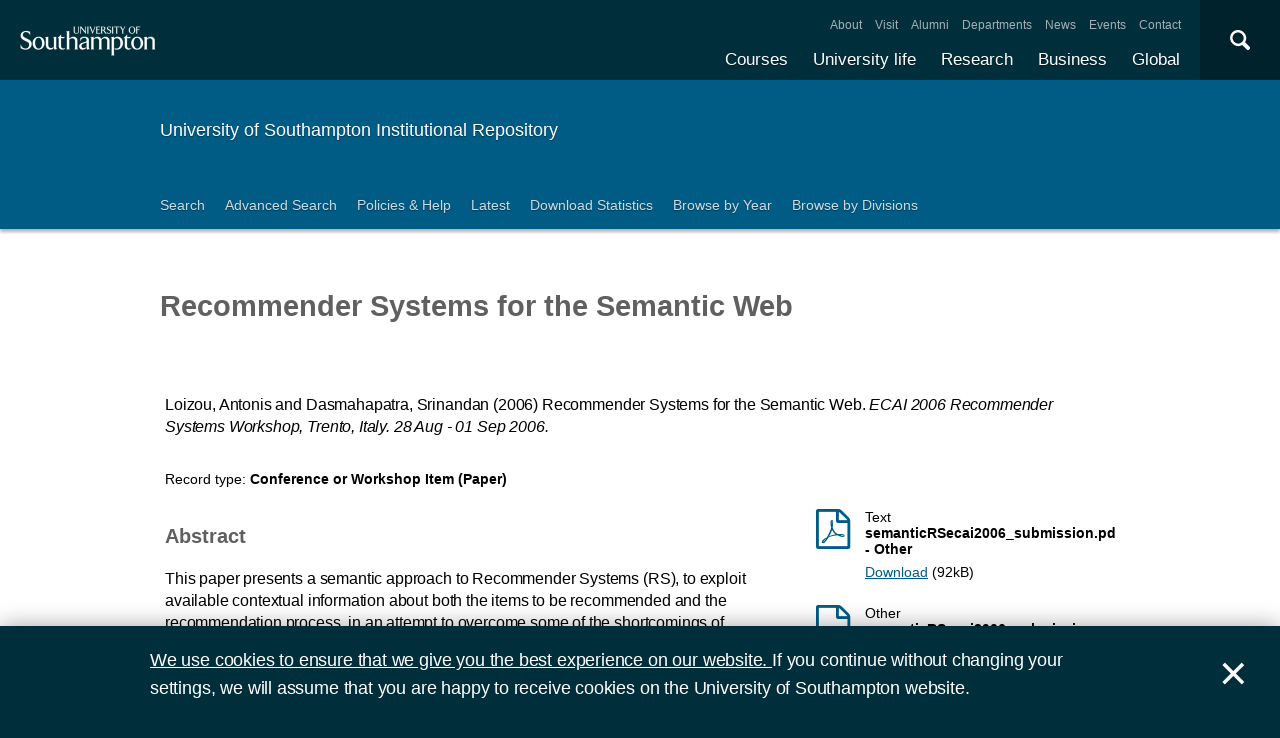

--- FILE ---
content_type: text/html; charset=utf-8
request_url: https://eprints.soton.ac.uk/262584/
body_size: 39982
content:
<!DOCTYPE html PUBLIC "-//W3C//DTD XHTML 1.0 Transitional//EN" "http://www.w3.org/TR/xhtml1/DTD/xhtml1-transitional.dtd">
<html xmlns="http://www.w3.org/1999/xhtml">
<head>
  <meta content="initial-scale=1, user-scalable=no, minimum-scale=1, maximum-scale=1" name="viewport" />
  <meta name="uosContentType" content="" />
  <meta content="utf-8" name="charset" />
  <meta http-equiv="X-UA-Compatible" content="IE=edge" />
  <title> Recommender Systems for the Semantic Web  - ePrints Soton</title>
  <link rel="icon" href="/favicon.ico" type="image/x-icon" />
  <link rel="shortcut icon" href="/favicon.ico" type="image/x-icon" />
  <script src="/javascript/jquery.min.js" type="text/javascript">// <!-- No script --></script>
  <script type="text/javascript">$.noConflict();</script>
  <meta name="eprints.eprintid" content="262584" />
<meta name="eprints.rev_number" content="222" />
<meta name="eprints.eprint_status" content="archive" />
<meta name="eprints.userid" content="53633" />
<meta name="eprints.source" content="http://eprints.ecs.soton.ac.uk/id/eprint/12584" />
<meta name="eprints.dir" content="disk0/00/26/25/84" />
<meta name="eprints.datestamp" content="2006-05-15" />
<meta name="eprints.lastmod" content="2025-05-20 01:38:48" />
<meta name="eprints.status_changed" content="2011-03-01 11:17:50" />
<meta name="eprints.type" content="conference_item" />
<meta name="eprints.succeeds" content="262382" />
<meta name="eprints.metadata_visibility" content="show" />
<meta name="eprints.ispublished" content="pub" />
<meta name="eprints.full_text_status" content="public" />
<meta name="eprints.keywords" content="recommender systems, RS, web services, semantic web" />
<meta name="eprints.note" content="Event Dates: Aug 28th - Sep 1st 2006" />
<meta name="eprints.date" content="2006" />
<meta name="eprints.event_title" content="ECAI 2006 Recommender Systems Workshop (28/08/06 - 01/09/06)" />
<meta name="eprints.event_type" content="workshop" />
<meta name="eprints.refereed" content="TRUE" />
<meta name="eprints.divisions" content="e18b223d-73f8-4d0b-971e-87475fc2a1e9" />
<meta name="eprints.locs_drange_place" content="Trento" />
<meta name="eprints.locs_drange_country" content="Italy" />
<meta name="eprints.locs_drange_venue" content="ECAI 2006 Recommender Systems Workshop" />
<meta name="eprints.locs_drange_start" content="2006-08-28" />
<meta name="eprints.locs_drange_end" content="2006-09-01" />
<meta name="eprints.locs_drange_type" content="event" />
<meta name="eprints.creators_name" content="Loizou, Antonis" />
<meta name="eprints.creators_name" content="Dasmahapatra, Srinandan" />
<meta name="eprints.creators_id" content="b7a4c484-ff1e-4f51-a999-61b23475583d" />
<meta name="eprints.creators_id" content="eb5fd76f-4335-4ae9-a88a-20b9e2b3f698" />
<meta name="eprints.creators_orcid" content="0000-0002-9757-5315" />
<meta name="eprints.creators_hidden" content="FALSE" />
<meta name="eprints.creators_hidden" content="FALSE" />
<meta name="eprints.contributors_type" content="http://www.loc.gov/loc.terms/relators/AUT" />
<meta name="eprints.contributors_type" content="http://www.loc.gov/loc.terms/relators/AUT" />
<meta name="eprints.contributors_name" content="Loizou, Antonis" />
<meta name="eprints.contributors_name" content="Dasmahapatra, Srinandan" />
<meta name="eprints.contributors_id" content="b7a4c484-ff1e-4f51-a999-61b23475583d" />
<meta name="eprints.contributors_id" content="eb5fd76f-4335-4ae9-a88a-20b9e2b3f698" />
<meta name="eprints.contributors_orcid" content="0000-0002-9757-5315" />
<meta name="eprints.contributors_hidden" content="FALSE" />
<meta name="eprints.contributors_hidden" content="FALSE" />
<meta name="eprints.title" content="Recommender Systems for the Semantic Web" />
<meta name="eprints.pres_type" content="paper" />
<meta name="eprints.abstract" content="This paper presents a semantic approach to Recommender Systems (RS), to exploit available contextual information about both the items to be recommended and the recommendation process, in an attempt to overcome some of the shortcomings of traditional RS implementations. An ontology is used as a backbone to the system in the proposed architecture to represent the problem domain, while multiple web services are orchestrated to compose a suitable recommendation model, matching the current recommendation context at run-time. In order to allow for such dynamic behaviour, the proposed system tackles the recommendation problem by applying existing RS techniques on three different levels: the selection of appropriate sets of features, recommendation model and recommendable items." />
<meta name="eprints.date_type" content="published" />
<meta name="eprints.referencetext" content="G. Adomavicius, R. Sankaranarayanan, S. Sen, and A. Tuzhilin, ‘Incorporating contextual information in recommender systems using amultidimensional approach’, j-TOIS, 23(1), 103–145, (January 2005). H Alani, S. Dasmahapatra, K. O’Hara, and N. R. Shadbolt, ‘Identifying communities of practice through ontology network analysis.’, IEEEIntelligent Systems, 18(2), 18–25, (2003). A. Berenzweig, B. Logan, D. Ellis, and B. Whitman, ‘A large-scaleevaluation of acoustic and subjective music similarity measures’, in 4thInternational Symposium on Music Information Retrieval, (2003). D. Billsus and M. J. Pazzani, ‘Learning collaborative information ?l-ters’, in 15th International Conference on Machine Learning, pp. 46–54. Morgan Kaufmann, San Francisco, CA, (1998). J. Giles, ‘Internet encyclopaedias go head to head’, Nature, 438(7070),900–901, (December 2005). T. Heath, E. Motta, and M. Dzbor, ‘Use of contextual information tosupport online tasks’, in 1st AKT Doctoral Symposium, pp. 107–113. T. Hofmann, ‘Probabilistic latent semantic indexing’, in 22nd Annual ACM Conference on Research and Development in Information Re-trieval, pp. 50–57, Berkeley, California, (1999). The Wikimedia Foundation Inc., ‘Wikipedia: The free encyclopedia’,http://wikipedia.org, (2006). S Lawrence, ‘Context in web search’, IEEE Data Engineering Bulletin,23(3), 25–32, (2000). G. Linden, B. Smith, and J. York, ‘Amazon.com recommendations: Item-to-item collaborative ?ltering.’, IEEE Internet Computing, 7(1),76–80, (2003). Audioscrobbler Ltd., ‘Audioscrobbler’, http://www.audioscrobbler.net,(2006). Last.fm Ltd., ‘Last.fm’, http://www.last.fm, (2006). B. McBride, ‘Jena: Implementing the rdf model and syntax speci?cation.’, in SemWeb, (2001). S. E. Middleton, D. C. De Roure, and N. R. Shadbolt, ‘Capturing knowledge of user preferences: ontologies in recommender systems’, in 1st international conference on Knowledge Capture, pp. 100–107, New York, NY, USA, (2001). ACM Press. A. Moore, ‘Very fast EM-based mixture model clustering using multiresolution kd-trees’, in Advances in Neural Information Processing Systems, eds., M. Kearns and D. Cohn, pp. 543–549, 340 Pine Street, 6th Fl., San Francisco, CA 94104, (April 1999). Morgan Kaufman. D. M. Pennock, E. Horvitz, and C. L. Giles, ‘Social choice theory and recommender systems: Analysis of the axiomatic foundations of collaborative ?ltering’, in AAAI/IAAI, pp. 729–734, (2000). A. Popescul, L Ungar, D. M. Pennock, and S. Lawrence, ‘Probabilistic models for uni?ed collaborative and content-based recommendation in sparse-data environments’, in 17th Conference on Uncertainty in Arti?cial Intelligence, pp. 437–444, Seattle, Washington, (2001). P. Resnick and H. R. Varian, ‘Recommender systems’, Communications of the ACM, 40(3), 56–58, (1997). B. M. Sarwar, G. Karypis, J. Konstan, and J. Riedl, ‘Analysis of recommendation algorithms for e-commerce’, in ACM Conference on Electronic Commerce, pp. 158–167, (2000). B. M. Sarwar, G. Karypis, J. Konstan, and J. Riedl, ‘Application of dimensionality reduction in recommender systems - a case study’, in ACM WebKDD2000, Web Mining for E-Commerce - Challenges and Opportunities, (2000). A. I. Schein, A Popescul, L. H. Ungar, and D. M. Pennock, ‘Methods and metrics for cold-start recommendations’, in 25th International ACM Conference on Research and Development in Information Retreival, (2002). J. J. Verbeek, J. R. J. Nunnink, and N. Vlassis, ‘Accelerated EM-based clustering of large data sets’, The Netherlands, (2005). Kluwer Academic Publishers. W. Yang, Z. Wang, and M. You, ‘An improved collaborative ?ltering method for recommendations’ generation.’, in IEEE International Conference on Systems, Man &amp; Cybernetics, pp. 4135–4139, (2004)." />
<meta name="eprints.languages_3char" content="eng" />
<meta name="eprints.organisations" content="Southampton Wireless Group" />
<meta name="eprints.pure_uuid" content="d794862c-a41c-4480-9c8c-fdde6071b10d" />
<meta name="eprints.fp7_type" content="info:eu-repo/semantics/conferenceObject" />
<meta name="eprints.dates_date" content="2006" />
<meta name="eprints.dates_date_type" content="published" />
<meta name="eprints.hoa_compliant" content="304" />
<meta name="eprints.hoa_date_pub" content="2006-05-15" />
<meta name="eprints.citation" content="        Loizou, Antonis and Dasmahapatra, Srinandan      (2006)     Recommender Systems for the Semantic Web.              ECAI 2006 Recommender Systems Workshop, Trento, Italy.    28 Aug - 01 Sep 2006.              " />
<meta name="eprints.document_url" content="https://eprints.soton.ac.uk/262584/1/semanticRSecai2006_submission.pdf" />
<meta name="eprints.document_url" content="https://eprints.soton.ac.uk/262584/2/semanticRSecai2006_submission.ps" />
<link rel="schema.DC" href="http://purl.org/DC/elements/1.0/" />
<meta name="DC.relation" content="https://eprints.soton.ac.uk/262584/" />
<meta name="DC.title" content="Recommender Systems for the Semantic Web" />
<meta name="DC.creator" content="Loizou, Antonis" />
<meta name="DC.creator" content="Dasmahapatra, Srinandan" />
<meta name="DC.description" content="This paper presents a semantic approach to Recommender Systems (RS), to exploit available contextual information about both the items to be recommended and the recommendation process, in an attempt to overcome some of the shortcomings of traditional RS implementations. An ontology is used as a backbone to the system in the proposed architecture to represent the problem domain, while multiple web services are orchestrated to compose a suitable recommendation model, matching the current recommendation context at run-time. In order to allow for such dynamic behaviour, the proposed system tackles the recommendation problem by applying existing RS techniques on three different levels: the selection of appropriate sets of features, recommendation model and recommendable items." />
<meta name="DC.date" content="2006" />
<meta name="DC.type" content="Conference or Workshop Item" />
<meta name="DC.type" content="PeerReviewed" />
<meta name="DC.format" content="text" />
<meta name="DC.language" content="en" />
<meta name="DC.identifier" content="https://eprints.soton.ac.uk/262584/1/semanticRSecai2006_submission.pdf" />
<meta name="DC.format" content="application/octet-stream" />
<meta name="DC.language" content="en" />
<meta name="DC.identifier" content="https://eprints.soton.ac.uk/262584/2/semanticRSecai2006_submission.ps" />
<meta name="DC.identifier" content="        Loizou, Antonis and Dasmahapatra, Srinandan      (2006)     Recommender Systems for the Semantic Web.              ECAI 2006 Recommender Systems Workshop, Trento, Italy.    28 Aug - 01 Sep 2006.              " />
<link rel="alternate" href="https://eprints.soton.ac.uk/cgi/export/eprint/262584/RDFXML/soton-eprint-262584.rdf" type="application/rdf+xml" title="RDF+XML" />
<link rel="alternate" href="https://eprints.soton.ac.uk/cgi/export/eprint/262584/BibTeX/soton-eprint-262584.bib" type="text/plain" title="BibTeX" />
<link rel="alternate" href="https://eprints.soton.ac.uk/cgi/export/eprint/262584/RIOXX2/soton-eprint-262584.xml" type="text/xml; charset=utf-8" title="RIOXX2 XML" />
<link rel="alternate" href="https://eprints.soton.ac.uk/cgi/export/eprint/262584/RDFNT/soton-eprint-262584.nt" type="text/plain" title="RDF+N-Triples" />
<link rel="alternate" href="https://eprints.soton.ac.uk/cgi/export/eprint/262584/JSON/soton-eprint-262584.js" type="application/json; charset=utf-8" title="JSON" />
<link rel="alternate" href="https://eprints.soton.ac.uk/cgi/export/eprint/262584/DC/soton-eprint-262584.txt" type="text/plain; charset=utf-8" title="Dublin Core" />
<link rel="alternate" href="https://eprints.soton.ac.uk/cgi/export/eprint/262584/DC_Ext/soton-eprint-262584.txt" type="text/plain; charset=utf-8" title="Dublin Core" />
<link rel="alternate" href="https://eprints.soton.ac.uk/cgi/export/eprint/262584/Atom/soton-eprint-262584.xml" type="application/atom+xml;charset=utf-8" title="Atom" />
<link rel="alternate" href="https://eprints.soton.ac.uk/cgi/export/eprint/262584/Simple/soton-eprint-262584.txt" type="text/plain; charset=utf-8" title="Simple Metadata" />
<link rel="alternate" href="https://eprints.soton.ac.uk/cgi/export/eprint/262584/Refer/soton-eprint-262584.refer" type="text/plain" title="Refer" />
<link rel="alternate" href="https://eprints.soton.ac.uk/cgi/export/eprint/262584/METS/soton-eprint-262584.xml" type="text/xml; charset=utf-8" title="METS" />
<link rel="alternate" href="https://eprints.soton.ac.uk/cgi/export/eprint/262584/HTML/soton-eprint-262584.html" type="text/html; charset=utf-8" title="HTML Citation" />
<link rel="alternate" href="https://eprints.soton.ac.uk/cgi/export/eprint/262584/Text/soton-eprint-262584.txt" type="text/plain; charset=utf-8" title="ASCII Citation" />
<link rel="alternate" href="https://eprints.soton.ac.uk/cgi/export/eprint/262584/ContextObject/soton-eprint-262584.xml" type="text/xml; charset=utf-8" title="OpenURL ContextObject" />
<link rel="alternate" href="https://eprints.soton.ac.uk/cgi/export/eprint/262584/EndNote/soton-eprint-262584.enw" type="text/enw" title="EndNote" />
<link rel="alternate" href="https://eprints.soton.ac.uk/cgi/export/eprint/262584/MODS/soton-eprint-262584.xml" type="text/xml; charset=utf-8" title="MODS" />
<link rel="alternate" href="https://eprints.soton.ac.uk/cgi/export/eprint/262584/COinS/soton-eprint-262584.txt" type="text/plain; charset=utf-8" title="OpenURL ContextObject in Span" />
<link rel="alternate" href="https://eprints.soton.ac.uk/cgi/export/eprint/262584/HTMLList/soton-eprint-262584.html" type="text/html; charset=utf-8" title="HTML List" />
<link rel="alternate" href="https://eprints.soton.ac.uk/cgi/export/eprint/262584/DIDL/soton-eprint-262584.xml" type="text/xml; charset=utf-8" title="MPEG-21 DIDL" />
<link rel="alternate" href="https://eprints.soton.ac.uk/cgi/export/eprint/262584/XML/soton-eprint-262584.xml" type="application/vnd.eprints.data+xml; charset=utf-8" title="EP3 XML" />
<link rel="alternate" href="https://eprints.soton.ac.uk/cgi/export/eprint/262584/DataCiteXML/soton-eprint-262584.xml" type="application/xml; charset=utf-8" title="Data Cite XML" />
<link rel="alternate" href="https://eprints.soton.ac.uk/cgi/export/eprint/262584/RIS/soton-eprint-262584.ris" type="text/plain" title="Reference Manager" />
<link rel="alternate" href="https://eprints.soton.ac.uk/cgi/export/eprint/262584/RDFN3/soton-eprint-262584.n3" type="text/n3" title="RDF+N3" />
<link rel="alternate" href="https://eprints.soton.ac.uk/cgi/export/eprint/262584/HTMLPlus/soton-eprint-262584.html" type="text/html; charset=utf-8" title="HTML Citation" />
<link rel="Top" href="http://eprints.soton.ac.uk/" />
    <link rel="Sword" href="https://eprints.soton.ac.uk/sword-app/servicedocument" />
    <link rel="SwordDeposit" href="https://eprints.soton.ac.uk/id/contents" />
    <link rel="Search" type="text/html" href="http://eprints.soton.ac.uk/cgi/search" />
    <link rel="Search" type="application/opensearchdescription+xml" href="http://eprints.soton.ac.uk/cgi/opensearchdescription" />
    <script type="text/javascript" src="https://www.google.com/jsapi"><!--padder--></script><script type="text/javascript">
// <![CDATA[
google.load("visualization", "1", {packages:["corechart", "geochart"]});
// ]]></script><script type="text/javascript">
// <![CDATA[
var eprints_http_root = "https:\/\/eprints.soton.ac.uk";
var eprints_http_cgiroot = "https:\/\/eprints.soton.ac.uk\/cgi";
var eprints_oai_archive_id = "eprints.soton.ac.uk";
var eprints_logged_in = false;
// ]]></script>
    <style type="text/css">.ep_logged_in { display: none }</style>
    <link rel="stylesheet" type="text/css" href="/style/auto-3.3.15.css" />
    <script type="text/javascript" src="/javascript/auto-3.3.15.js"><!--padder--></script>
    <!--[if lte IE 6]>
        <link rel="stylesheet" type="text/css" href="/style/ie6.css" />
   <![endif]-->
    <meta name="Generator" content="EPrints 3.3.15" />
    <meta http-equiv="Content-Type" content="text/html; charset=UTF-8" />
    <meta http-equiv="Content-Language" content="en" />
    
  <script type="text/x-mathjax-config">
    MathJax.Hub.Config({tex2jax: {inlineMath: [['$','$'], ['\\(','\\)']]}});
  </script>
  <script type="text/javascript" async="async" src="https://cdnjs.cloudflare.com/ajax/libs/mathjax/2.7.1/MathJax.js?config=TeX-MML-AM_CHTML">
  </script>
  <link type="text/css" href="https://www.southampton.ac.uk/assets/site/design/styles/uos.main.0.7.3.min.css" rel="stylesheet" />
</head>
<body>

<header data-mobile="/sitemap.json" class="uos-chrome-header">
<a tabindex="1" href="http://www.southampton.ac.uk" class="uos-brand"><span>The University of Southampton</span></a>
<div class="uos-header-dual-navigation"><nav class="uos-header-dual-navigation-wrap">
<ul id="js-header-nav-primary" class="uos-header-nav uos-header-nav-primary uos-shadow-text">
  <li><a href="https://www.southampton.ac.uk/courses.page" target="_top" title="Explore our full range of courses and prospectuses">Courses</a></li>
  <li><a href="https://www.southampton.ac.uk/uni-life.page" target="_top" title="Find out about all aspects of university life">University life</a></li>
  <li><a href="https://www.southampton.ac.uk/research.page" target="_top" title="Discover our research, facilities, expertise and researcher support ">Research</a></li>
  <li><a href="https://www.southampton.ac.uk/business.page" target="_top" title="Access our world-class experts, facilities, and business services">Business</a></li>
  <li><a href="https://www.southampton.ac.uk/global-connections.page" target="_top" title="Explore our links with talented people around the world">Global</a></li>
</ul>
<ul class="uos-header-nav uos-header-nav-secondary">
<li><a href="https://www.southampton.ac.uk/about.page" target="_top" title="">About</a></li>
<li><a href="https://www.southampton.ac.uk/about/visit.page" target="_top" title="">Visit</a></li>
<li><a href="https://www.southampton.ac.uk/alumni-supporters.page" target="_top" title="">Alumni</a></li>
<li><a href="https://www.southampton.ac.uk/about/departments.page" target="_top" title="">Departments</a></li>
<li><a href="https://www.southampton.ac.uk/news.page" target="_top" title="">News</a></li>
<li><a href="https://www.southampton.ac.uk/news/events.page" target="" title="">Events</a></li>
<li><a href="https://www.southampton.ac.uk/contact.page" target="_top" title="">Contact</a></li>
</ul></nav></div>

<div data-target=".uos-blade-cover" class="uos-header-mobile-trigger js-trigger"></div><div class="uos-blade-cover"><div class="uos-blade-container"><nav class="uos-blade-menu uos-blade-slide"></nav></div></div><div class="uos-header-search"><div data-target=".uos-header-search-drop" class="uos-header-search-trigger js-trigger">×</div><form method="get" action="https://search.soton.ac.uk/Pages/Results.aspx" class="uos-header-search-drop uos-shadow-box" id="dropSearch"><label class="uos-sr">Search the Site</label><input name="k" placeholder="Search..." class="uos-search-input" id="uos-main-search" /><button class="uos-btn uos-btn-primary">Search</button><div class="uos-btn-group"><span class="uos-header-search-sub">Filter your search:</span><input checked="" name="filter" type="radio" class="uos-sr" id="searchCategoryAll" /><label onclick="document.getElementById('dropSearch').action='https://search.soton.ac.uk/Pages/Results.aspx';" for="searchCategoryAll" class="uos-btn"> All </label><input name="filter" type="radio" class="uos-sr" id="searchCategoryCourses" /><label onclick="document.getElementById('dropSearch').action='https://search.soton.ac.uk/Pages/courseresults.aspx';" for="searchCategoryCourses" class="uos-btn"> Courses </label><input name="filter" type="radio" class="uos-sr" id="searchCategoryProjects" /><label onclick="document.getElementById('dropSearch').action='https://search.soton.ac.uk/Pages/projectresults.aspx';" for="searchCategoryProjects" class="uos-btn"> Projects </label><input name="filter" type="radio" class="uos-sr" id="searchCategoryStaff" /><label onclick="document.getElementById('dropSearch').action='https://search.soton.ac.uk/Pages/staffresults.aspx';" for="searchCategoryStaff" class="uos-btn"> Staff </label></div></form></div></header>



<div class="uos-tier uos-tier-banner uos-shadow-text"><div class="uos-tier-inner"><span class="uos-tier-banner-title"><a href="/">University of Southampton Institutional Repository</a></span></div></div><nav class="uos-tier uos-tier-compressed uos-site-menus uos-shadow-text  uos-site-menus-single"><div class="uos-tier-inner"><div data-menu="0" class="js-more-menu uos-site-menu"><div class="uos-site-menu-crop"><ul class="uos-site-menu-container">
  <li class="uos-site-menu-link"><a href="http://eprints.soton.ac.uk/cgi/search/simple">Search</a></li>
  <li class="uos-site-menu-link"><a href="http://eprints.soton.ac.uk/cgi/search/advanced">Advanced Search</a></li>
  <li class="uos-site-menu-link"><a href="http://library.soton.ac.uk/openaccess/eprints">Policies &amp; Help</a></li>
  <li class="uos-site-menu-link"><a href="https://eprints.soton.ac.uk/cgi/latest">Latest</a></li>
  <li class="uos-site-menu-link"><a href="https://eprints.soton.ac.uk/stats.html">Download Statistics</a></li>
  <li class="uos-site-menu-link"><a href="https://eprints.soton.ac.uk/view/year/">Browse by Year</a></li>
  <li class="uos-site-menu-link"><a href="https://eprints.soton.ac.uk/view/divisions/">Browse by Divisions</a></li>
</ul>
</div><span data-direction="left" class="uos-site-menu-control uos-control-left"><em class="uos-sr">Left</em></span><span data-direction="right" class="uos-site-menu-control uos-control-right"><em class="uos-sr">Right</em></span></div></div></nav>



<div class="uos-tier "><div class="uos-tier-inner">
<div class="uos-ep-main">





        
        <h1 class="ep_tm_pagetitle">

Recommender Systems for the Semantic Web

</h1>
        <div class="ep_summary_content"><div class="ep_summary_content_left"></div><div class="ep_summary_content_right"></div><div class="ep_summary_content_top"></div><div class="ep_summary_content_main">
  
  

  

<div style="display:none">
  
      <div itemscope="itemscope" itemtype="http://schema.org/ScholarlyArticle">
        

<div itemprop="name">Recommender Systems for the Semantic Web</div>
<div itemprop="headline">Recommender Systems for the Semantic Web</div>
<img itemprop="image" src="/images/eprintslogo.gif" />

  <div itemprop="description">This paper presents a semantic approach to Recommender Systems (RS), to exploit available contextual information about both the items to be recommended and the recommendation process, in an attempt to overcome some of the shortcomings of traditional RS implementations. An ontology is used as a backbone to the system in the proposed architecture to represent the problem domain, while multiple web services are orchestrated to compose a suitable recommendation model, matching the current recommendation context at run-time. In order to allow for such dynamic behaviour, the proposed system tackles the recommendation problem by applying existing RS techniques on three different levels: the selection of appropriate sets of features, recommendation model and recommendable items.</div>


  <div itemprop="keywords">recommender systems, RS, web services, semantic web</div>













  
    <div itemprop="creator" itemscope="itemscope" itemtype="http://schema.org/Person">
      <div itemprop="name"><span class="person_name">Loizou, Antonis</span></div>
      
        <div itemprop="identifier">b7a4c484-ff1e-4f51-a999-61b23475583d</div>
      
    </div>
  
    <div itemprop="creator" itemscope="itemscope" itemtype="http://schema.org/Person">
      <div itemprop="name"><span class="person_name">Dasmahapatra, Srinandan</span></div>
      
        <div itemprop="identifier">eb5fd76f-4335-4ae9-a88a-20b9e2b3f698</div>
      
    </div>
  


  

   

  







  
    
      <div itemprop="datePublished">2006</div>
    
    
  



  
    <div itemprop="contributor" itemscope="itemscope" itemtype="http://schema.org/Person">
      <div itemprop="name"><span class="person_name">Loizou, Antonis</span></div>
      
        <div itemprop="identifier">b7a4c484-ff1e-4f51-a999-61b23475583d</div>
      
    </div>
  
    <div itemprop="contributor" itemscope="itemscope" itemtype="http://schema.org/Person">
      <div itemprop="name"><span class="person_name">Dasmahapatra, Srinandan</span></div>
      
        <div itemprop="identifier">eb5fd76f-4335-4ae9-a88a-20b9e2b3f698</div>
      
    </div>
  







      </div>
    
</div>



  <div class="uos-grid uos-grid-1">
    <p>
<span class="citation">

      
  

  
  

  
    <span class="creators"><span class="person_name">Loizou, Antonis</span> and <span class="person_name">Dasmahapatra, Srinandan</span></span>
  


  
  
  
   
    <span class="date">(2006)</span>
  



  
    
    <span class="title">Recommender Systems for the Semantic Web.</span>


  
  

  



  
    
    
    
      <em>
        <span class="event_location">
   
  <span class="place">
    ECAI 2006 Recommender Systems Workshop, Trento, Italy.
  </span> 
        </span>
        
        <span class="date_range">28 Aug - 01 Sep  2006.</span>
      </em>
    
  

  

  

  
  

  



  


  
</span>
</p>
  </div>

  <div class="uos-grid uos-grid-1">
    <div class="uos-eprints-dv">
      <span class="uos-eprints-dv-label">Record type:</span>
      Conference or Workshop Item
      (Paper)
      
      
    </div>
  </div>

    
    

      
        <div class="uos-grid uos-grid-2-3">
          <h2>Abstract</h2>
          <p style="padding-right:3em">This paper presents a semantic approach to Recommender Systems (RS), to exploit available contextual information about both the items to be recommended and the recommendation process, in an attempt to overcome some of the shortcomings of traditional RS implementations. An ontology is used as a backbone to the system in the proposed architecture to represent the problem domain, while multiple web services are orchestrated to compose a suitable recommendation model, matching the current recommendation context at run-time. In order to allow for such dynamic behaviour, the proposed system tackles the recommendation problem by applying existing RS techniques on three different levels: the selection of appropriate sets of features, recommendation model and recommendable items.</p>
        </div>
      
      <div class="uos-grid uos-grid-3">

        

          <div class="uos-eprints-fileblock uos-eprints-fileblock-overspill-FALSE">
            <div class="uos-eprints-docicon">
<a href="https://eprints.soton.ac.uk/262584/1/semanticRSecai2006_submission.pdf">

    <span class="uos-icon-file-pdf"></span>
  
</a></div>

<div class="ep_document_citation">
  <div class="uos-eprints-fileblock-line">
    <div>Text</div><strong> semanticRSecai2006_submission.pdf
     - Other</strong>
  </div>

  

  
</div>

          
            <div class="uos-eprints-fileblock-line">
              <a href="https://eprints.soton.ac.uk/262584/1/semanticRSecai2006_submission.pdf">Download</a> (92kB)
              
                
              
            </div>
          
            
           
            <ul>
            
            </ul>
          </div>
        

          <div class="uos-eprints-fileblock uos-eprints-fileblock-overspill-FALSE">
            <div class="uos-eprints-docicon">
<a href="https://eprints.soton.ac.uk/262584/2/semanticRSecai2006_submission.ps">

    <span class="uos-icon-file"></span>
  
</a></div>

<div class="ep_document_citation">
  <div class="uos-eprints-fileblock-line">
    <div>Other</div><strong> semanticRSecai2006_submission.ps
     - Other</strong>
  </div>

  

  
</div>

          
            <div class="uos-eprints-fileblock-line">
              <a href="https://eprints.soton.ac.uk/262584/2/semanticRSecai2006_submission.ps">Download</a> (324kB)
              
                
              
            </div>
          
            
           
            <ul>
            
            </ul>
          </div>
        

        
      </div>

    
   


  
  <div class="uos-grid uos-grid-2-3" style="clear:both">

  <h2>More information</h2>
  
    
      <div class="uos-eprints-dv"><span class="uos-eprints-dv-label">Published date:</span> 2006</div> 
    
  

  
    
  
    
     <div class="uos-eprints-dv">
        <span class="uos-eprints-dv-label">Additional Information:</span>
        Event Dates: Aug 28th - Sep 1st 2006
      </div>
    
  
    
     <div class="uos-eprints-dv">
        <span class="uos-eprints-dv-label">Venue - Dates:</span>
        ECAI 2006 Recommender Systems Workshop, Trento, Italy, 2006-08-28 - 2006-09-01<br />
      </div>
    
  
    
  
    
  
    
     <div class="uos-eprints-dv">
        <span class="uos-eprints-dv-label">Keywords:</span>
        recommender systems, RS, web services, semantic web
      </div>
    
  
    
     <div class="uos-eprints-dv">
        <span class="uos-eprints-dv-label">Organisations:</span>
        Southampton Wireless Group
      </div>
    
  
    
  

  <div class="uos-button-set">
  
    
      
        <a class="uos-btn uos-btn-secondary  " href="https://www.wireless.ecs.soton.ac.uk/research" target="_self" title="Learn more about Southampton Wireless Group research">Learn more about Southampton Wireless Group research</a>
      
    
  
  </div>

        <h2>Identifiers</h2>

        <div class="uos-eprints-dv"><span class="uos-eprints-dv-label">Local EPrints ID:</span> 262584</div>
        <div class="uos-eprints-dv"><span class="uos-eprints-dv-label">URI:</span> http://eprints.soton.ac.uk/id/eprint/262584</div>
        
        
        
        
          <div class="uos-eprints-dv"><span class="uos-eprints-dv-label">PURE UUID:</span> d794862c-a41c-4480-9c8c-fdde6071b10d</div>
        
  
    
        
          
        
    
        
          
            
              <div class="uos-eprints-dv"><span class="uos-eprints-dv-label">
                ORCID for <span class="person_name">Srinandan Dasmahapatra</span>:</span> 
                <a href="https://orcid.org/0000-0002-9757-5315"><img alt="ORCID iD" src="/images/orcid_24x24.png" style="vertical-align: middle; width:16px; height:16px; margin-right:4px" /></a>
                <a href="https://orcid.org/0000-0002-9757-5315">orcid.org/0000-0002-9757-5315</a>
              </div>
            
          
        
    
  


  <h2>Catalogue record</h2>
  <div class="uos-eprints-dv"><span class="uos-eprints-dv-label">Date deposited:</span> 15 May 2006</div>
  <div class="uos-eprints-dv"><span class="uos-eprints-dv-label">Last modified:</span> 20 May 2025 01:38</div>

  <h2>Export record</h2>
  <form method="get" accept-charset="utf-8" action="/cgi/export_redirect"><input name="eprintid" id="eprintid" value="262584" type="hidden" /><select name="format" id="format"><option value="Text">ASCII Citation</option><option value="Atom">Atom</option><option value="BibTeX">BibTeX</option><option value="DataCiteXML">Data Cite XML</option><option value="DC">Dublin Core</option><option value="DC_Ext">Dublin Core</option><option value="XML">EP3 XML</option><option value="EndNote">EndNote</option><option value="HTML">HTML Citation</option><option value="HTMLPlus">HTML Citation</option><option value="HTMLList">HTML List</option><option value="JSON">JSON</option><option value="METS">METS</option><option value="MODS">MODS</option><option value="DIDL">MPEG-21 DIDL</option><option value="ContextObject">OpenURL ContextObject</option><option value="COinS">OpenURL ContextObject in Span</option><option value="RDFNT">RDF+N-Triples</option><option value="RDFN3">RDF+N3</option><option value="RDFXML">RDF+XML</option><option value="RIOXX2">RIOXX2 XML</option><option value="Refer">Refer</option><option value="RIS">Reference Manager</option><option value="Simple">Simple Metadata</option></select><input type="submit" value="Export" class="ep_form_action_button" /></form>

  

</div><!-- end of 2/3 column -->

 


  <div class="uos-grid uos-grid-3">

    <div style="padding-bottom: 10px">
      <h2>Share this record</h2>
      <a onclick="window.open('https://www.facebook.com/sharer/sharer.php?u=https://eprints.soton.ac.uk/262584/', 'newwindow', 'width=500, height=380'); return false;" href="https://www.facebook.com/sharer/sharer.php?u=https://eprints.soton.ac.uk/262584/" class="uos-btn uos-btn-icon uos-icon-facebook uos-icon-zoom">Share this on Facebook</a><a onclick="window.open('https://twitter.com/intent/tweet?text=Recommender%20Systems%20for%20the%20Semantic%20Web+https://eprints.soton.ac.uk/262584/', 'newwindow', 'width=500, height=380'); return false;" href="https://twitter.com/intent/tweet?text=Recommender%20Systems%20for%20the%20Semantic%20Web+https://eprints.soton.ac.uk/262584/" class="uos-btn uos-btn-icon uos-icon-twitter uos-icon-zoom">Share this on Twitter </a><a onclick="window.open('http://service.weibo.com/share/share.php?url=Recommender%20Systems%20for%20the%20Semantic%20Web+https://eprints.soton.ac.uk/262584/', 'newwindow', 'width=650, height=385'); return false;" href="http://service.weibo.com/share/share.php?url=Recommender%20Systems%20for%20the%20Semantic%20Web+https://eprints.soton.ac.uk/262584/" class="uos-btn uos-btn-icon uos-icon-weibo uos-icon-zoom">Share this on Weibo</a>
    </div>

    
      <h2>Contributors</h2>
      
        <div class="uos-eprints-dv">  
          <span class="uos-eprints-dv-label">Author:</span>
          
            
            
              <span class="person_name">Antonis Loizou</span>
            
          
        </div>
      
        <div class="uos-eprints-dv">  
          <span class="uos-eprints-dv-label">Author:</span>
          
            
              
              
                <span class="person_name">Srinandan Dasmahapatra</span>
              
              
                <a href="https://orcid.org/0000-0002-9757-5315"><img alt="ORCID iD" src="/images/orcid_24x24.png" style="vertical-align: middle; width:16px; height:16px; margin-right:4px" /></a>
              
            
            
          
        </div>
      
      
      
    

  

  </div>


  <div class="uos-grid uos-grid-1">
    <h2>Download statistics</h2>
    <div style="overflow-x: auto">
      <p>Downloads from ePrints over the past year. Other digital versions may also be available to download e.g. from the publisher's website.</p>
      <div id="irstats2_summary_page_downloads" class="irstats2_graph"></div>
      <p><a href="/cgi/stats/report/eprint/262584">View more statistics</a></p>
    </div>
    <script type="text/javascript">
jQuery(document).ready(function(){
                new EPJS_Stats_GoogleGraph ( { 'context': {
                        'range':'1y',
                        'set_name': 'eprint',
                        'set_value': 262584,
                        'datatype':'downloads' },
                        'options': {
                        'container_id': 'irstats2_summary_page_downloads', 'date_resolution':'month','graph_type':'column'
                        } } );
                });
    </script>
  </div>

  
  
  <div class="uos-grid uos-grid-1">
    <a href="/cgi/users/home?screen=EPrint%3A%3AView&amp;eprintid=262584">Library staff additional information</a>
  </div>
</div><div class="ep_summary_content_bottom"></div><div class="ep_summary_content_after"></div></div>
</div><!-- end uos-ep-main -->
</div></div>

<div class="uos-tier uos-tier-strip">
<div class="uos-tier-inner" style="font-size:80%">

<div style="float: right;">
<span class="ep_search_feed"><a href="https://eprints.soton.ac.uk/cgi/latest_tool?output=Atom"><span style="color: #d97947" class="uos-icon-rss"></span></a><a href="/cgi/latest_tool?output=Atom">Atom</a></span>
<span class="ep_search_feed"><a href="https://eprints.soton.ac.uk/cgi/latest_tool?output=RSS"><span style="color: #d97947" class="uos-icon-rss"></span></a><a href="/cgi/latest_tool?output=RSS">RSS 1.0</a></span>
<span class="ep_search_feed"><a href="https://eprints.soton.ac.uk/cgi/latest_tool?output=RSS2"><span style="color: #d97947" class="uos-icon-rss"></span></a><a href="/cgi/latest_tool?output=RSS2">RSS 2.0</a></span>
</div>

    <p>Contact ePrints Soton: <a href="mailto:eprints@soton.ac.uk">eprints@soton.ac.uk</a></p>
    <p>ePrints Soton supports <a href="http://www.openarchives.org"><abbr title="Open Archives Protocol for Metadata Harvesting v2.0">OAI 2.0</abbr></a> with a base URL of http://eprints.soton.ac.uk/cgi/oai2</p>
    <p>This repository has been built using <a href="http://eprints.org/software/">EPrints software</a>, developed at the University of Southampton, but available to everyone to use.</p>
</div>
</div>



<footer class="uos-chrome-footer">


<div class="uos-chrome-footer-meta"><div class="uos-component_container"><span>© 2017 University of Southampton</span><nav><ul>
<li><a href="http://www.southampton.ac.uk/library/sitemap.page">Site map</a></li>
<li class="uos-hidden"><a href="http://www.southampton.ac.uk/sitemapxml.page

                            " target="_top" title="">Site map</a></li>
<li><a href="http://www.southampton.ac.uk/about/governance/freedom-of-information.page

                            " target="_top" title="">Freedom of information</a></li>
<li><a href="http://www.southampton.ac.uk/about/governance/regulations-policies-guidelines.page

                            " target="_top" title="">Terms &amp; conditions</a></li>
<li><a href="http://www.southampton.ac.uk/contact.page

                            " target="_top" title="Find contact details ">Contact</a></li>
<li class="last"><a href="https://www.jobs.soton.ac.uk/" target="_top" title="Search our job opportunities and application information for working at the University of Southampton.">Jobs </a></li></ul></nav></div></div></footer>


<div id="js-flash" data-cookie="uso-accept-cookies" class="js-flash-movable uos-flash uos-flash-default uos-tier"><div class="uos-tier-inner"><p class="uos-flash-message"><a href="http://www.southampton.ac.uk/about/conditions-policies/cookies.page">We use cookies to
                        ensure that we give you the best experience on our website.
                    </a>
                    If you continue without changing your settings, we will assume that you are happy to receive cookies
                    on the University of Southampton website.
                </p><span id="js-flash-dismiss" class="js-flash-movable uos-flash-dismiss uos-no-select">×</span></div></div><!--ls:end[body]-->
<script src="/javascript/uos.js" type="text/javascript">// <!-- No script --></script>

<script async="true" src="https://www.googletagmanager.com/gtag/js?id=G-DMVCHCCS1W">// <!-- No script --></script>
<script>
  window.dataLayer = window.dataLayer || [];
  function gtag(){dataLayer.push(arguments);}
  gtag('js', new Date());

  gtag('config', 'G-DMVCHCCS1W');
</script>
  </body>
</html>